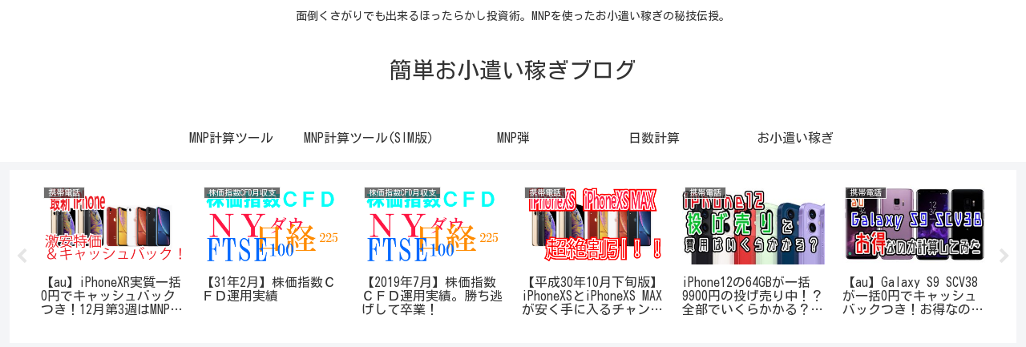

--- FILE ---
content_type: text/html; charset=utf-8
request_url: https://www.google.com/recaptcha/api2/anchor?ar=1&k=6Lfgc6UUAAAAAHzNwcyO-qBIwec5qMtDZ4xlr8vT&co=aHR0cHM6Ly90b3U0LnRva3lvOjQ0Mw..&hl=en&v=9TiwnJFHeuIw_s0wSd3fiKfN&size=invisible&anchor-ms=20000&execute-ms=30000&cb=n05yss9j4lsd
body_size: 48316
content:
<!DOCTYPE HTML><html dir="ltr" lang="en"><head><meta http-equiv="Content-Type" content="text/html; charset=UTF-8">
<meta http-equiv="X-UA-Compatible" content="IE=edge">
<title>reCAPTCHA</title>
<style type="text/css">
/* cyrillic-ext */
@font-face {
  font-family: 'Roboto';
  font-style: normal;
  font-weight: 400;
  font-stretch: 100%;
  src: url(//fonts.gstatic.com/s/roboto/v48/KFO7CnqEu92Fr1ME7kSn66aGLdTylUAMa3GUBHMdazTgWw.woff2) format('woff2');
  unicode-range: U+0460-052F, U+1C80-1C8A, U+20B4, U+2DE0-2DFF, U+A640-A69F, U+FE2E-FE2F;
}
/* cyrillic */
@font-face {
  font-family: 'Roboto';
  font-style: normal;
  font-weight: 400;
  font-stretch: 100%;
  src: url(//fonts.gstatic.com/s/roboto/v48/KFO7CnqEu92Fr1ME7kSn66aGLdTylUAMa3iUBHMdazTgWw.woff2) format('woff2');
  unicode-range: U+0301, U+0400-045F, U+0490-0491, U+04B0-04B1, U+2116;
}
/* greek-ext */
@font-face {
  font-family: 'Roboto';
  font-style: normal;
  font-weight: 400;
  font-stretch: 100%;
  src: url(//fonts.gstatic.com/s/roboto/v48/KFO7CnqEu92Fr1ME7kSn66aGLdTylUAMa3CUBHMdazTgWw.woff2) format('woff2');
  unicode-range: U+1F00-1FFF;
}
/* greek */
@font-face {
  font-family: 'Roboto';
  font-style: normal;
  font-weight: 400;
  font-stretch: 100%;
  src: url(//fonts.gstatic.com/s/roboto/v48/KFO7CnqEu92Fr1ME7kSn66aGLdTylUAMa3-UBHMdazTgWw.woff2) format('woff2');
  unicode-range: U+0370-0377, U+037A-037F, U+0384-038A, U+038C, U+038E-03A1, U+03A3-03FF;
}
/* math */
@font-face {
  font-family: 'Roboto';
  font-style: normal;
  font-weight: 400;
  font-stretch: 100%;
  src: url(//fonts.gstatic.com/s/roboto/v48/KFO7CnqEu92Fr1ME7kSn66aGLdTylUAMawCUBHMdazTgWw.woff2) format('woff2');
  unicode-range: U+0302-0303, U+0305, U+0307-0308, U+0310, U+0312, U+0315, U+031A, U+0326-0327, U+032C, U+032F-0330, U+0332-0333, U+0338, U+033A, U+0346, U+034D, U+0391-03A1, U+03A3-03A9, U+03B1-03C9, U+03D1, U+03D5-03D6, U+03F0-03F1, U+03F4-03F5, U+2016-2017, U+2034-2038, U+203C, U+2040, U+2043, U+2047, U+2050, U+2057, U+205F, U+2070-2071, U+2074-208E, U+2090-209C, U+20D0-20DC, U+20E1, U+20E5-20EF, U+2100-2112, U+2114-2115, U+2117-2121, U+2123-214F, U+2190, U+2192, U+2194-21AE, U+21B0-21E5, U+21F1-21F2, U+21F4-2211, U+2213-2214, U+2216-22FF, U+2308-230B, U+2310, U+2319, U+231C-2321, U+2336-237A, U+237C, U+2395, U+239B-23B7, U+23D0, U+23DC-23E1, U+2474-2475, U+25AF, U+25B3, U+25B7, U+25BD, U+25C1, U+25CA, U+25CC, U+25FB, U+266D-266F, U+27C0-27FF, U+2900-2AFF, U+2B0E-2B11, U+2B30-2B4C, U+2BFE, U+3030, U+FF5B, U+FF5D, U+1D400-1D7FF, U+1EE00-1EEFF;
}
/* symbols */
@font-face {
  font-family: 'Roboto';
  font-style: normal;
  font-weight: 400;
  font-stretch: 100%;
  src: url(//fonts.gstatic.com/s/roboto/v48/KFO7CnqEu92Fr1ME7kSn66aGLdTylUAMaxKUBHMdazTgWw.woff2) format('woff2');
  unicode-range: U+0001-000C, U+000E-001F, U+007F-009F, U+20DD-20E0, U+20E2-20E4, U+2150-218F, U+2190, U+2192, U+2194-2199, U+21AF, U+21E6-21F0, U+21F3, U+2218-2219, U+2299, U+22C4-22C6, U+2300-243F, U+2440-244A, U+2460-24FF, U+25A0-27BF, U+2800-28FF, U+2921-2922, U+2981, U+29BF, U+29EB, U+2B00-2BFF, U+4DC0-4DFF, U+FFF9-FFFB, U+10140-1018E, U+10190-1019C, U+101A0, U+101D0-101FD, U+102E0-102FB, U+10E60-10E7E, U+1D2C0-1D2D3, U+1D2E0-1D37F, U+1F000-1F0FF, U+1F100-1F1AD, U+1F1E6-1F1FF, U+1F30D-1F30F, U+1F315, U+1F31C, U+1F31E, U+1F320-1F32C, U+1F336, U+1F378, U+1F37D, U+1F382, U+1F393-1F39F, U+1F3A7-1F3A8, U+1F3AC-1F3AF, U+1F3C2, U+1F3C4-1F3C6, U+1F3CA-1F3CE, U+1F3D4-1F3E0, U+1F3ED, U+1F3F1-1F3F3, U+1F3F5-1F3F7, U+1F408, U+1F415, U+1F41F, U+1F426, U+1F43F, U+1F441-1F442, U+1F444, U+1F446-1F449, U+1F44C-1F44E, U+1F453, U+1F46A, U+1F47D, U+1F4A3, U+1F4B0, U+1F4B3, U+1F4B9, U+1F4BB, U+1F4BF, U+1F4C8-1F4CB, U+1F4D6, U+1F4DA, U+1F4DF, U+1F4E3-1F4E6, U+1F4EA-1F4ED, U+1F4F7, U+1F4F9-1F4FB, U+1F4FD-1F4FE, U+1F503, U+1F507-1F50B, U+1F50D, U+1F512-1F513, U+1F53E-1F54A, U+1F54F-1F5FA, U+1F610, U+1F650-1F67F, U+1F687, U+1F68D, U+1F691, U+1F694, U+1F698, U+1F6AD, U+1F6B2, U+1F6B9-1F6BA, U+1F6BC, U+1F6C6-1F6CF, U+1F6D3-1F6D7, U+1F6E0-1F6EA, U+1F6F0-1F6F3, U+1F6F7-1F6FC, U+1F700-1F7FF, U+1F800-1F80B, U+1F810-1F847, U+1F850-1F859, U+1F860-1F887, U+1F890-1F8AD, U+1F8B0-1F8BB, U+1F8C0-1F8C1, U+1F900-1F90B, U+1F93B, U+1F946, U+1F984, U+1F996, U+1F9E9, U+1FA00-1FA6F, U+1FA70-1FA7C, U+1FA80-1FA89, U+1FA8F-1FAC6, U+1FACE-1FADC, U+1FADF-1FAE9, U+1FAF0-1FAF8, U+1FB00-1FBFF;
}
/* vietnamese */
@font-face {
  font-family: 'Roboto';
  font-style: normal;
  font-weight: 400;
  font-stretch: 100%;
  src: url(//fonts.gstatic.com/s/roboto/v48/KFO7CnqEu92Fr1ME7kSn66aGLdTylUAMa3OUBHMdazTgWw.woff2) format('woff2');
  unicode-range: U+0102-0103, U+0110-0111, U+0128-0129, U+0168-0169, U+01A0-01A1, U+01AF-01B0, U+0300-0301, U+0303-0304, U+0308-0309, U+0323, U+0329, U+1EA0-1EF9, U+20AB;
}
/* latin-ext */
@font-face {
  font-family: 'Roboto';
  font-style: normal;
  font-weight: 400;
  font-stretch: 100%;
  src: url(//fonts.gstatic.com/s/roboto/v48/KFO7CnqEu92Fr1ME7kSn66aGLdTylUAMa3KUBHMdazTgWw.woff2) format('woff2');
  unicode-range: U+0100-02BA, U+02BD-02C5, U+02C7-02CC, U+02CE-02D7, U+02DD-02FF, U+0304, U+0308, U+0329, U+1D00-1DBF, U+1E00-1E9F, U+1EF2-1EFF, U+2020, U+20A0-20AB, U+20AD-20C0, U+2113, U+2C60-2C7F, U+A720-A7FF;
}
/* latin */
@font-face {
  font-family: 'Roboto';
  font-style: normal;
  font-weight: 400;
  font-stretch: 100%;
  src: url(//fonts.gstatic.com/s/roboto/v48/KFO7CnqEu92Fr1ME7kSn66aGLdTylUAMa3yUBHMdazQ.woff2) format('woff2');
  unicode-range: U+0000-00FF, U+0131, U+0152-0153, U+02BB-02BC, U+02C6, U+02DA, U+02DC, U+0304, U+0308, U+0329, U+2000-206F, U+20AC, U+2122, U+2191, U+2193, U+2212, U+2215, U+FEFF, U+FFFD;
}
/* cyrillic-ext */
@font-face {
  font-family: 'Roboto';
  font-style: normal;
  font-weight: 500;
  font-stretch: 100%;
  src: url(//fonts.gstatic.com/s/roboto/v48/KFO7CnqEu92Fr1ME7kSn66aGLdTylUAMa3GUBHMdazTgWw.woff2) format('woff2');
  unicode-range: U+0460-052F, U+1C80-1C8A, U+20B4, U+2DE0-2DFF, U+A640-A69F, U+FE2E-FE2F;
}
/* cyrillic */
@font-face {
  font-family: 'Roboto';
  font-style: normal;
  font-weight: 500;
  font-stretch: 100%;
  src: url(//fonts.gstatic.com/s/roboto/v48/KFO7CnqEu92Fr1ME7kSn66aGLdTylUAMa3iUBHMdazTgWw.woff2) format('woff2');
  unicode-range: U+0301, U+0400-045F, U+0490-0491, U+04B0-04B1, U+2116;
}
/* greek-ext */
@font-face {
  font-family: 'Roboto';
  font-style: normal;
  font-weight: 500;
  font-stretch: 100%;
  src: url(//fonts.gstatic.com/s/roboto/v48/KFO7CnqEu92Fr1ME7kSn66aGLdTylUAMa3CUBHMdazTgWw.woff2) format('woff2');
  unicode-range: U+1F00-1FFF;
}
/* greek */
@font-face {
  font-family: 'Roboto';
  font-style: normal;
  font-weight: 500;
  font-stretch: 100%;
  src: url(//fonts.gstatic.com/s/roboto/v48/KFO7CnqEu92Fr1ME7kSn66aGLdTylUAMa3-UBHMdazTgWw.woff2) format('woff2');
  unicode-range: U+0370-0377, U+037A-037F, U+0384-038A, U+038C, U+038E-03A1, U+03A3-03FF;
}
/* math */
@font-face {
  font-family: 'Roboto';
  font-style: normal;
  font-weight: 500;
  font-stretch: 100%;
  src: url(//fonts.gstatic.com/s/roboto/v48/KFO7CnqEu92Fr1ME7kSn66aGLdTylUAMawCUBHMdazTgWw.woff2) format('woff2');
  unicode-range: U+0302-0303, U+0305, U+0307-0308, U+0310, U+0312, U+0315, U+031A, U+0326-0327, U+032C, U+032F-0330, U+0332-0333, U+0338, U+033A, U+0346, U+034D, U+0391-03A1, U+03A3-03A9, U+03B1-03C9, U+03D1, U+03D5-03D6, U+03F0-03F1, U+03F4-03F5, U+2016-2017, U+2034-2038, U+203C, U+2040, U+2043, U+2047, U+2050, U+2057, U+205F, U+2070-2071, U+2074-208E, U+2090-209C, U+20D0-20DC, U+20E1, U+20E5-20EF, U+2100-2112, U+2114-2115, U+2117-2121, U+2123-214F, U+2190, U+2192, U+2194-21AE, U+21B0-21E5, U+21F1-21F2, U+21F4-2211, U+2213-2214, U+2216-22FF, U+2308-230B, U+2310, U+2319, U+231C-2321, U+2336-237A, U+237C, U+2395, U+239B-23B7, U+23D0, U+23DC-23E1, U+2474-2475, U+25AF, U+25B3, U+25B7, U+25BD, U+25C1, U+25CA, U+25CC, U+25FB, U+266D-266F, U+27C0-27FF, U+2900-2AFF, U+2B0E-2B11, U+2B30-2B4C, U+2BFE, U+3030, U+FF5B, U+FF5D, U+1D400-1D7FF, U+1EE00-1EEFF;
}
/* symbols */
@font-face {
  font-family: 'Roboto';
  font-style: normal;
  font-weight: 500;
  font-stretch: 100%;
  src: url(//fonts.gstatic.com/s/roboto/v48/KFO7CnqEu92Fr1ME7kSn66aGLdTylUAMaxKUBHMdazTgWw.woff2) format('woff2');
  unicode-range: U+0001-000C, U+000E-001F, U+007F-009F, U+20DD-20E0, U+20E2-20E4, U+2150-218F, U+2190, U+2192, U+2194-2199, U+21AF, U+21E6-21F0, U+21F3, U+2218-2219, U+2299, U+22C4-22C6, U+2300-243F, U+2440-244A, U+2460-24FF, U+25A0-27BF, U+2800-28FF, U+2921-2922, U+2981, U+29BF, U+29EB, U+2B00-2BFF, U+4DC0-4DFF, U+FFF9-FFFB, U+10140-1018E, U+10190-1019C, U+101A0, U+101D0-101FD, U+102E0-102FB, U+10E60-10E7E, U+1D2C0-1D2D3, U+1D2E0-1D37F, U+1F000-1F0FF, U+1F100-1F1AD, U+1F1E6-1F1FF, U+1F30D-1F30F, U+1F315, U+1F31C, U+1F31E, U+1F320-1F32C, U+1F336, U+1F378, U+1F37D, U+1F382, U+1F393-1F39F, U+1F3A7-1F3A8, U+1F3AC-1F3AF, U+1F3C2, U+1F3C4-1F3C6, U+1F3CA-1F3CE, U+1F3D4-1F3E0, U+1F3ED, U+1F3F1-1F3F3, U+1F3F5-1F3F7, U+1F408, U+1F415, U+1F41F, U+1F426, U+1F43F, U+1F441-1F442, U+1F444, U+1F446-1F449, U+1F44C-1F44E, U+1F453, U+1F46A, U+1F47D, U+1F4A3, U+1F4B0, U+1F4B3, U+1F4B9, U+1F4BB, U+1F4BF, U+1F4C8-1F4CB, U+1F4D6, U+1F4DA, U+1F4DF, U+1F4E3-1F4E6, U+1F4EA-1F4ED, U+1F4F7, U+1F4F9-1F4FB, U+1F4FD-1F4FE, U+1F503, U+1F507-1F50B, U+1F50D, U+1F512-1F513, U+1F53E-1F54A, U+1F54F-1F5FA, U+1F610, U+1F650-1F67F, U+1F687, U+1F68D, U+1F691, U+1F694, U+1F698, U+1F6AD, U+1F6B2, U+1F6B9-1F6BA, U+1F6BC, U+1F6C6-1F6CF, U+1F6D3-1F6D7, U+1F6E0-1F6EA, U+1F6F0-1F6F3, U+1F6F7-1F6FC, U+1F700-1F7FF, U+1F800-1F80B, U+1F810-1F847, U+1F850-1F859, U+1F860-1F887, U+1F890-1F8AD, U+1F8B0-1F8BB, U+1F8C0-1F8C1, U+1F900-1F90B, U+1F93B, U+1F946, U+1F984, U+1F996, U+1F9E9, U+1FA00-1FA6F, U+1FA70-1FA7C, U+1FA80-1FA89, U+1FA8F-1FAC6, U+1FACE-1FADC, U+1FADF-1FAE9, U+1FAF0-1FAF8, U+1FB00-1FBFF;
}
/* vietnamese */
@font-face {
  font-family: 'Roboto';
  font-style: normal;
  font-weight: 500;
  font-stretch: 100%;
  src: url(//fonts.gstatic.com/s/roboto/v48/KFO7CnqEu92Fr1ME7kSn66aGLdTylUAMa3OUBHMdazTgWw.woff2) format('woff2');
  unicode-range: U+0102-0103, U+0110-0111, U+0128-0129, U+0168-0169, U+01A0-01A1, U+01AF-01B0, U+0300-0301, U+0303-0304, U+0308-0309, U+0323, U+0329, U+1EA0-1EF9, U+20AB;
}
/* latin-ext */
@font-face {
  font-family: 'Roboto';
  font-style: normal;
  font-weight: 500;
  font-stretch: 100%;
  src: url(//fonts.gstatic.com/s/roboto/v48/KFO7CnqEu92Fr1ME7kSn66aGLdTylUAMa3KUBHMdazTgWw.woff2) format('woff2');
  unicode-range: U+0100-02BA, U+02BD-02C5, U+02C7-02CC, U+02CE-02D7, U+02DD-02FF, U+0304, U+0308, U+0329, U+1D00-1DBF, U+1E00-1E9F, U+1EF2-1EFF, U+2020, U+20A0-20AB, U+20AD-20C0, U+2113, U+2C60-2C7F, U+A720-A7FF;
}
/* latin */
@font-face {
  font-family: 'Roboto';
  font-style: normal;
  font-weight: 500;
  font-stretch: 100%;
  src: url(//fonts.gstatic.com/s/roboto/v48/KFO7CnqEu92Fr1ME7kSn66aGLdTylUAMa3yUBHMdazQ.woff2) format('woff2');
  unicode-range: U+0000-00FF, U+0131, U+0152-0153, U+02BB-02BC, U+02C6, U+02DA, U+02DC, U+0304, U+0308, U+0329, U+2000-206F, U+20AC, U+2122, U+2191, U+2193, U+2212, U+2215, U+FEFF, U+FFFD;
}
/* cyrillic-ext */
@font-face {
  font-family: 'Roboto';
  font-style: normal;
  font-weight: 900;
  font-stretch: 100%;
  src: url(//fonts.gstatic.com/s/roboto/v48/KFO7CnqEu92Fr1ME7kSn66aGLdTylUAMa3GUBHMdazTgWw.woff2) format('woff2');
  unicode-range: U+0460-052F, U+1C80-1C8A, U+20B4, U+2DE0-2DFF, U+A640-A69F, U+FE2E-FE2F;
}
/* cyrillic */
@font-face {
  font-family: 'Roboto';
  font-style: normal;
  font-weight: 900;
  font-stretch: 100%;
  src: url(//fonts.gstatic.com/s/roboto/v48/KFO7CnqEu92Fr1ME7kSn66aGLdTylUAMa3iUBHMdazTgWw.woff2) format('woff2');
  unicode-range: U+0301, U+0400-045F, U+0490-0491, U+04B0-04B1, U+2116;
}
/* greek-ext */
@font-face {
  font-family: 'Roboto';
  font-style: normal;
  font-weight: 900;
  font-stretch: 100%;
  src: url(//fonts.gstatic.com/s/roboto/v48/KFO7CnqEu92Fr1ME7kSn66aGLdTylUAMa3CUBHMdazTgWw.woff2) format('woff2');
  unicode-range: U+1F00-1FFF;
}
/* greek */
@font-face {
  font-family: 'Roboto';
  font-style: normal;
  font-weight: 900;
  font-stretch: 100%;
  src: url(//fonts.gstatic.com/s/roboto/v48/KFO7CnqEu92Fr1ME7kSn66aGLdTylUAMa3-UBHMdazTgWw.woff2) format('woff2');
  unicode-range: U+0370-0377, U+037A-037F, U+0384-038A, U+038C, U+038E-03A1, U+03A3-03FF;
}
/* math */
@font-face {
  font-family: 'Roboto';
  font-style: normal;
  font-weight: 900;
  font-stretch: 100%;
  src: url(//fonts.gstatic.com/s/roboto/v48/KFO7CnqEu92Fr1ME7kSn66aGLdTylUAMawCUBHMdazTgWw.woff2) format('woff2');
  unicode-range: U+0302-0303, U+0305, U+0307-0308, U+0310, U+0312, U+0315, U+031A, U+0326-0327, U+032C, U+032F-0330, U+0332-0333, U+0338, U+033A, U+0346, U+034D, U+0391-03A1, U+03A3-03A9, U+03B1-03C9, U+03D1, U+03D5-03D6, U+03F0-03F1, U+03F4-03F5, U+2016-2017, U+2034-2038, U+203C, U+2040, U+2043, U+2047, U+2050, U+2057, U+205F, U+2070-2071, U+2074-208E, U+2090-209C, U+20D0-20DC, U+20E1, U+20E5-20EF, U+2100-2112, U+2114-2115, U+2117-2121, U+2123-214F, U+2190, U+2192, U+2194-21AE, U+21B0-21E5, U+21F1-21F2, U+21F4-2211, U+2213-2214, U+2216-22FF, U+2308-230B, U+2310, U+2319, U+231C-2321, U+2336-237A, U+237C, U+2395, U+239B-23B7, U+23D0, U+23DC-23E1, U+2474-2475, U+25AF, U+25B3, U+25B7, U+25BD, U+25C1, U+25CA, U+25CC, U+25FB, U+266D-266F, U+27C0-27FF, U+2900-2AFF, U+2B0E-2B11, U+2B30-2B4C, U+2BFE, U+3030, U+FF5B, U+FF5D, U+1D400-1D7FF, U+1EE00-1EEFF;
}
/* symbols */
@font-face {
  font-family: 'Roboto';
  font-style: normal;
  font-weight: 900;
  font-stretch: 100%;
  src: url(//fonts.gstatic.com/s/roboto/v48/KFO7CnqEu92Fr1ME7kSn66aGLdTylUAMaxKUBHMdazTgWw.woff2) format('woff2');
  unicode-range: U+0001-000C, U+000E-001F, U+007F-009F, U+20DD-20E0, U+20E2-20E4, U+2150-218F, U+2190, U+2192, U+2194-2199, U+21AF, U+21E6-21F0, U+21F3, U+2218-2219, U+2299, U+22C4-22C6, U+2300-243F, U+2440-244A, U+2460-24FF, U+25A0-27BF, U+2800-28FF, U+2921-2922, U+2981, U+29BF, U+29EB, U+2B00-2BFF, U+4DC0-4DFF, U+FFF9-FFFB, U+10140-1018E, U+10190-1019C, U+101A0, U+101D0-101FD, U+102E0-102FB, U+10E60-10E7E, U+1D2C0-1D2D3, U+1D2E0-1D37F, U+1F000-1F0FF, U+1F100-1F1AD, U+1F1E6-1F1FF, U+1F30D-1F30F, U+1F315, U+1F31C, U+1F31E, U+1F320-1F32C, U+1F336, U+1F378, U+1F37D, U+1F382, U+1F393-1F39F, U+1F3A7-1F3A8, U+1F3AC-1F3AF, U+1F3C2, U+1F3C4-1F3C6, U+1F3CA-1F3CE, U+1F3D4-1F3E0, U+1F3ED, U+1F3F1-1F3F3, U+1F3F5-1F3F7, U+1F408, U+1F415, U+1F41F, U+1F426, U+1F43F, U+1F441-1F442, U+1F444, U+1F446-1F449, U+1F44C-1F44E, U+1F453, U+1F46A, U+1F47D, U+1F4A3, U+1F4B0, U+1F4B3, U+1F4B9, U+1F4BB, U+1F4BF, U+1F4C8-1F4CB, U+1F4D6, U+1F4DA, U+1F4DF, U+1F4E3-1F4E6, U+1F4EA-1F4ED, U+1F4F7, U+1F4F9-1F4FB, U+1F4FD-1F4FE, U+1F503, U+1F507-1F50B, U+1F50D, U+1F512-1F513, U+1F53E-1F54A, U+1F54F-1F5FA, U+1F610, U+1F650-1F67F, U+1F687, U+1F68D, U+1F691, U+1F694, U+1F698, U+1F6AD, U+1F6B2, U+1F6B9-1F6BA, U+1F6BC, U+1F6C6-1F6CF, U+1F6D3-1F6D7, U+1F6E0-1F6EA, U+1F6F0-1F6F3, U+1F6F7-1F6FC, U+1F700-1F7FF, U+1F800-1F80B, U+1F810-1F847, U+1F850-1F859, U+1F860-1F887, U+1F890-1F8AD, U+1F8B0-1F8BB, U+1F8C0-1F8C1, U+1F900-1F90B, U+1F93B, U+1F946, U+1F984, U+1F996, U+1F9E9, U+1FA00-1FA6F, U+1FA70-1FA7C, U+1FA80-1FA89, U+1FA8F-1FAC6, U+1FACE-1FADC, U+1FADF-1FAE9, U+1FAF0-1FAF8, U+1FB00-1FBFF;
}
/* vietnamese */
@font-face {
  font-family: 'Roboto';
  font-style: normal;
  font-weight: 900;
  font-stretch: 100%;
  src: url(//fonts.gstatic.com/s/roboto/v48/KFO7CnqEu92Fr1ME7kSn66aGLdTylUAMa3OUBHMdazTgWw.woff2) format('woff2');
  unicode-range: U+0102-0103, U+0110-0111, U+0128-0129, U+0168-0169, U+01A0-01A1, U+01AF-01B0, U+0300-0301, U+0303-0304, U+0308-0309, U+0323, U+0329, U+1EA0-1EF9, U+20AB;
}
/* latin-ext */
@font-face {
  font-family: 'Roboto';
  font-style: normal;
  font-weight: 900;
  font-stretch: 100%;
  src: url(//fonts.gstatic.com/s/roboto/v48/KFO7CnqEu92Fr1ME7kSn66aGLdTylUAMa3KUBHMdazTgWw.woff2) format('woff2');
  unicode-range: U+0100-02BA, U+02BD-02C5, U+02C7-02CC, U+02CE-02D7, U+02DD-02FF, U+0304, U+0308, U+0329, U+1D00-1DBF, U+1E00-1E9F, U+1EF2-1EFF, U+2020, U+20A0-20AB, U+20AD-20C0, U+2113, U+2C60-2C7F, U+A720-A7FF;
}
/* latin */
@font-face {
  font-family: 'Roboto';
  font-style: normal;
  font-weight: 900;
  font-stretch: 100%;
  src: url(//fonts.gstatic.com/s/roboto/v48/KFO7CnqEu92Fr1ME7kSn66aGLdTylUAMa3yUBHMdazQ.woff2) format('woff2');
  unicode-range: U+0000-00FF, U+0131, U+0152-0153, U+02BB-02BC, U+02C6, U+02DA, U+02DC, U+0304, U+0308, U+0329, U+2000-206F, U+20AC, U+2122, U+2191, U+2193, U+2212, U+2215, U+FEFF, U+FFFD;
}

</style>
<link rel="stylesheet" type="text/css" href="https://www.gstatic.com/recaptcha/releases/9TiwnJFHeuIw_s0wSd3fiKfN/styles__ltr.css">
<script nonce="b6JwIVDGZdn6rOENGMrxdw" type="text/javascript">window['__recaptcha_api'] = 'https://www.google.com/recaptcha/api2/';</script>
<script type="text/javascript" src="https://www.gstatic.com/recaptcha/releases/9TiwnJFHeuIw_s0wSd3fiKfN/recaptcha__en.js" nonce="b6JwIVDGZdn6rOENGMrxdw">
      
    </script></head>
<body><div id="rc-anchor-alert" class="rc-anchor-alert"></div>
<input type="hidden" id="recaptcha-token" value="[base64]">
<script type="text/javascript" nonce="b6JwIVDGZdn6rOENGMrxdw">
      recaptcha.anchor.Main.init("[\x22ainput\x22,[\x22bgdata\x22,\x22\x22,\[base64]/[base64]/UltIKytdPWE6KGE8MjA0OD9SW0grK109YT4+NnwxOTI6KChhJjY0NTEyKT09NTUyOTYmJnErMTxoLmxlbmd0aCYmKGguY2hhckNvZGVBdChxKzEpJjY0NTEyKT09NTYzMjA/[base64]/MjU1OlI/[base64]/[base64]/[base64]/[base64]/[base64]/[base64]/[base64]/[base64]/[base64]/[base64]\x22,\[base64]\\u003d\\u003d\x22,\x22wrXCt8KLfsOzccOUw5zCpsKlHsOFAcK+w7Yewo8Ewp7CiMKRw7Qhwp5Uw57DhcKTHsK7WcKRfSbDlMKdw5M/FFXClcOkAH3DhALDtWLCq1gRfxbCuRTDjVBpOkZXY8OcZMOIw7ZoN1TCpRtMBsK8bjZSwo8Hw6bDk8KMMsKwwovCvMKfw7N2w5xaNcKnKX/DvcOOX8Onw5TDuj3ClcO1wp88GsO/MTTCksOhGkxgHcOOw6TCmQzDvsOwBE4YwrPDumbChsOWwrzDq8O6RRbDh8KIwr7CvHvCt3Ycw6rDusK5wroyw7UUwqzCrsKEwrjDrVfDvMKTwpnDn1ZRwqhpw5sBw5nDusK8UMKBw58iMsOMX8K4aA/CjMKiwroTw7fCtz3CmDoFYgzCnj8xwoLDgDMrdyfCpC7Cp8ODZsK7wo8aRybDh8KnOGg5w6DCksO0w4TCtMKcVMOwwpFgJlvCucOrVGMyw7/ChF7ChcK1w7LDvWzDq0XCg8KhRU1yO8Kyw6weBnXDicK6wr4uGmDCvsKNeMKQDiIIDsK/[base64]/CgsO2NMOew6Rjw5ENw60CbExNZhvDsBBGYsKkwo1CdjzDscOHYk9/w7NhQcOFOMO0Zxcew7MxD8Ocw5bClsKmTQ/Cg8O9Gmwzw74AQy18ZsK+wqLCskpjPMOZw7bCrMKVwoHDghXChcOCw5/[base64]/DvMOBwqtzDMODEcO0L8Old8KjwoU0w44tAcOuw5Qbwo/DukYMLsOMZsO4F8KhHAPCoMK4NwHCu8KiwqrCsVTCn0kwU8OmwoTChSwRchx/wp/Cn8OMwo4Cw4sCwr3Cpj4ow5/DgMOmwrYCJHfDlsKgLndtHU/DtcKBw4UYw71pGcK7VXjCjHwCU8Krw7PDu1d1MWkUw6bCsTlmwoUKwrzCgWbDkFt7N8KPbkbCjMKYwp0vbhzDgifCoRBgwqHDs8KnZ8OXw45Dw7TCmsKmJ04wF8Ouw5LCqsKpSsO/dzbDrnElYcKnw7vCjjJjw4oywrc6WVPDg8OlX0rDiXZHWsOsw6oBbmDCm3zCn8KSw7HDsznDq8KEw5VOwo/DqC1lKlotNWx+w5MFw6HCrx/[base64]/DgxDDhXBNw6bDo0PCnDHCrMKNw4ktOMO3KMK1w5rDosKiaDguw73DqcOtOyMgQMOvXTvDlhAhw53Dg2h/T8ONwpBiAy7DmGk0w6vDssOgwr86wppSwobDhsO4wo5kLk/CrRJ7wqBAw7bCksO5TsOsw57DlsK+IwNxw4gmAMKdNlDDolxBR2XDpMKOfHvDncKHwq3DpgFWwqPCv8OtwrgHw6PCu8OUw5jClcKmNMKtIHxGRMOJwoELR1HCscOjwojCkUjDqMOOw6vCk8KHUEgIZBHCowzCmcKcFR/DiD/DuQvDt8ONwqtqwodxw4LCncK+wofCpsKNTHnDusKsw6VYRiQLwoJiGMOnLsOPCMKewo1Mwp/CgsOFw7B9DMK7wqvDkQkkwonDo8ODX8K5wowYZcOwWMKSAcKpVsOfw5/DhmbDqcKlBMOHWQHDqDDDlkkbwrF4w4DDklPCpXHClMKeUsOrXAbDq8OhL8KiU8OLLA3CnsOzwqHDjVlJM8O4EMK/w5vCgD3Dk8KjwrbCjcKaY8KXw4rCoMOqw7zDvAk7AcKqdcO+LQYKZ8O9QyTDizfDisKAXMKcRcK9wpPCkcKhOSHCtcK/wrfCtxJEw7DCqF0yS8O8Qi5YwpvDrwXDpMK3w7TCpMOqwrY5KMOCwqXCksKpE8K7wpw5wobDnsKTwo/[base64]/BsORw77CoMOLc3/DkMKeQMOxwrEgcMKkw5gHw6jDlTQjS8KLaSd4ZcOKwo17w6PCiA/CgXIGDULDvcKWwrEuwpnCjHLCm8KKwpF2w5h6CQDCjH9LwqfCoMKjEMKEw59Dw6N5QcOUaF07w4zCsCDDs8O1w5UDbG4TelvChnDCnDwxwpjDpSXCp8OhbX7CjcK/f2rCq8KAJ2dlw4jDkMOuwoDCv8ORMVUoasKJw6pBHG9QwoEkKsKTfcKWw7JUUcKJFjMMdsOca8K1w7XCsMO5w4MGVcK8DT/[base64]/DknfClg/CokzDjDcywq8Bw5chUsORwocgewlewr7CjALDisORa8KcNVrDgsKZw5fClmlewqcEXcORw5c0w7p1dsKwC8OGw4x+ZE8DJcO3w7VuY8K/w6LCgMOyD8K/G8Opw5nCmE82eyICw4M1fFXDgSrDnjFawrTDlRNMdMO/w4TDi8ORwrpTw5nDg2FyEsKTf8K6wqJWw5zDocOCwobCm8KXw67Ck8KfPG3DkCRcYcOdNXZ/K8O2AsK2wrrDosOAaQXCnCHDmiXCiEJZwpMQw7o1GMOgwojDg2AhPn14w6UlOWVvwojCiAVPw4g6wp9Zwp90H8OuYHR1wr/CtkbCn8O6wpnCtsKfwqtsIibChl8lw4nClcKowokXwqgrwqTDl3vDj2fCucOaYsO8wpM5WEVUYcO9OMKiQCM0ZWFYJMOKCMObesOrw7dgDz1Iwo/Cj8OfccKMQsK+wpTCq8Ogw5/Cnn/[base64]/NsOUw5lmJAklw4/Cu1rDuD/DssO/[base64]/WcK/wosRwoTCrMKqGlHCrcOeS3txwo9ZbBrDk3rDtAnDmF/Cn09Bw68nw412wpZlw7Aew6LDrcOXXsK/UcKowpTChsOlw5d+R8ONNizCsMKYw4jCkcKswoAcF0PCrHrCjMONGiMhw4HDpsKuMw/[base64]/[base64]/CpcKlw4XDuj53wr7CicOlwphew5ZDw43CpUMGA3fCj8OtYMOcw7VQw6HDk1DCnA4mwqVDwp/CqWDDmnF0UsO/FWrDo8KoLTPDnBc6LMKlwpLDkMK7QcO0KWV4w5NQIsK/w6XCtsKtw7/CocOxUwQOwpXCgiguAMKdw5LCqxw/DiTDp8KfwpgcwpzDrnJRLMOtwpfCjD3DlG1Pwr/DnMOgw67DpcOqw6JQWMOzfBo2XsOcbXgZMFlbw67DqylBwotLwotlw6XDqStLwpPCjyAWwqUswopVAn/DlsK/w6szw5l6AkIcw7JgwqjCmcOiNFlqGETCkkXDksKBwpDDsQs0w70Lw5/DqRfDnsKpw5PCmVxtw5dkw4kOcsK/wqDDtRvDt3UzZnpAwprCoznCghLCtxVrwo3CqS3Dt2MRw6tlw4vDux3DusKGcsKPwpnDscOgw6o6OBRbw5dJG8KdwrrDuW/Ck8Obw60Vw6bCs8KkwonDuntYwqXClSllYMO/DypEwqzDl8Obw6PDvzd9X8K/PMOPw7oGDMOmM3QZwokJT8O6w7Fyw7Ifw4nCqGB7w5XDosK6w4zCucOBNU0AU8OqCT3Dt2PDlilOwqfCscKPwqLDvRjDoMKhKSXDpsK4wqTCqMOWVRHCrHHCvV1LwqXDusOifMKvXMKtw7lzwqzDuMOswqc1w5/[base64]/wp7CpW7DtcOKElRDwq7DuxYcc8KlZMOPwp7Cs8Oyw7rDtlnDosKeRD0Bw4fDvgjCkmDDtyrDusKgwoN3wqvCmsOqwpNMaixFIcOzUlIKwoLCszxGShpzaMK2QsOswr/Dvi4vwrXDqAl4w4bCicOKw4F5wpXCs2bCp0PCssK1YcKEMsOdw5p/wrxpwonCrsO+aXBUbXnCqcOew4FQw73DtRsVw5F4NsK+wpTDncKJEsKZwpDDjsKtw6Myw45oHFtmwoM1AA7ChXDDkMOnUnHCj07CqTdZPMO/wozDnXodwqHCuMK4B3tyw6PDpMOiWcKbHQrDlRjCogMMwopLODPCmsK1w6cTYA/DtB3DusOeNkzDt8KNLRl+LMKUMQNVwrjDmcObcWoJw5lSTSUQw4IrBQ/DrMKewrwIC8OOw5bCk8ODLwjClsOAw4DDrRXCrsOAw5w+w7E1LWzCosKUIcOAVQ3CrsKRT1TClMOgwqlaeRkQw4AjE0VdZcO9w6VdwqPCqMOmw5FrSQXCrUgswqlmw7Qmw4EBw6A9w6/CjMOSw4IRR8OXSCvCncOqwohWwqvDuCrDnMOsw7ELF0h2wpDDgsOuw4Z7BhZjw6/Di1PCiMOsMMKmwrTCtw1RwoU9w44Fw7vCmsKEw5dkV1HDkWnDhjvCvsKdfMKQwqMow7rDg8O7HR3Dq0HCnHHCj3LCvcO4QMODQsKkMX/[base64]/[base64]/C8K7aMKvNn3CihjCl2bDoHttZsKxwpDDhz1gL2JSdw1gRG17w4pmXBfDnE7DvsK0w7LCgmknbEPCvDwiIynCscOOw4AcZ8KNfVESwrBpcWVTw4fDicODwrjDuDMswrgpfhMBw5law6fDmGEMwrt/ZsK6w5jCu8KRw5Mlw6sUN8OdwqjCpMKDP8OPwqjDhVPDvFLCqcOawpnDpj0SOVNxwp3Dm3jDtMOOKXzCtS5sw6jDuTfCoiomw4VXwoXDr8OPwpZxw5LCmA7DpMOIwrg/GSs7wpwGE8K8w7fCrE7DhnPCtxDDrsOTw6BdwqfDpcK6wr3CnT9qIMOhw57DgsKnwrhDMn7DgsOEwpM5VcKqw4zCvMODw4rCsMKjwq/DpjrDvcKnwrQ7w7R/w5Q2N8O3asOVwr1mAcOEw4PCjcOGwrQNazBocSbDqBbDpk/CnWHCqHkyRcKxaMOxHcKQUgJMw64dACLCtwfCtsO/FMKrw5rCgGVswrlrBMOzF8KHw5x/AsKCfcKTMTJLw7BmYipkb8OWwp/DrwrCsHV1w7DDncK+RcKfw4LDoAnCl8K1XsOSCT5gMMOVUAhww7gxwp4Hw61ww7YRwoJLeMOcwoMmw6rDucOwwr4ewoHDkkAgacKdX8OBf8KSw67CsXUoVMKAHcOcR3zCsAXDtlfCskJGU3zCjzkew5PDnH3Cq3UeX8KJw4HDv8Ocw7XChx9hCsOlHC4Tw5hFw6/DsCjCusKzwoQUw5/DlMK1TsOyD8KGE8KnYMOWwqAydMOCEjceecKfw6rCpMO2wpbCosKcw77DnsOQBHdhKlXCl8OfLHNVXkQjUWwDwovCt8KtL1fCl8OBLTTCnEF8w45Cw4vCjsOmw6JUMcK8wp8tckLCnMOcw4lfAUXDj2VWw4LCkMOzw6/CiDTDiFjDoMKZwoocw4ckex4pw4HCljLChcOrwohPw4fCucORWsOCwqROwq5twoLDt1fDtcKWLnbDrsO9w4rCk8OiQsKuw7tGwpMbK2gHKhlbRmDDrVhQwogGw4bCkMKhw6fDj8OuKMOywpY2csKsfsKWw5/[base64]/DunLCnsOgdsKpCcO2a8KCw6TCj8O8PMOFwop9w5trCsO3w6hlwpwQfXBIwqdiw7HDkMKLw6tTwo7ChcO3wolnw6jDuUPDhMOuwoLDjllNPcKNw7jDiFh/[base64]/K8OtCcO/w4nCscOzwrRSHgRaXFLDrhjDpCnDicOow5s6QsKJw5vDk2cUYCbDokTCm8K6w7/Cohohw4fCoMOfBsOyJkoMw4nDkT5dwrhIE8OLw4DClC7CvMOPwpwaFcOTw4/Chw/DvizDnMK+Litlwq4+O3Ebd8KewqsPJCHCnsOEwps7w4rDkcO2NAgaw6hgwoPDocKkfhNDfcKJPhNBwqYRwqnDsFI5FsOQw5gOZ0F7AXtsbUA0w4EsfMKbH8OVX2vCvsOvbCPDlUTDvsOWT8OpdCBPdcK/[base64]/DqcOkXDF+RkfDsMO9aQ3CgTrDgQF7XVJPwprDom/DrTxVw6nDugczwo8gwqEvQMOMw69/AFTDpMOew7pQKl0AbcO2wrDDsksRbzDDtjfDtcOiwq1ZwqTDo2/DisOVBcOCwqjCm8OUw6Rbw5oAwqPDjMOcw75+wrVyw7XCnMOMIcOEYMKuT2UlKcOlw4fCjsOrMcK8w7HCsFvDp8K5EgfDvMOYJjhiwpUmZMKzYsOyIMOYEsKjwqLDkQ54wqlBw4RMwqobw6fCq8KNw5HDsG/DlWfDqj5QXsOZYsOAw5RVw5/Dh1XDscOmSsOGw7sCdj89w4ovw64UXcKuw50bMhkuw4XCjg03ccOODHrDmRt3woMXeDbChcOzWcOUw6fCt3cXwpPCgcKIeSrDrUFRw5k+AcKBR8O0bhZ3JMKKw5nDm8O0EBp5Q0k+wq/CkB3CsF7Dn8OLcHENRcKJBcOmwpgYJMO2w7LDpSzDvC7CmynChENEwr5lbV5qw6XCqsKvNjHDr8OxwrXCoG13wrIlw4nDgwfCgsKPFMK8wo3DncKdw73CinvDkcOiwrRuH1vDisKNwp7DmhhLw4oNCRbDgQFCS8OAw6rDoHpZw64wDAzDm8KJdz9mYSNbwo/CosOtBhzDsy0gwrgCw5zDjsOaU8Krc8OHw6Vzw7hsPMK5wrrDrsKjRwrCrljDih00wobCqyVYOcKZSHhiPkhGwprCu8KoBWlRXhnCl8KqwoAMw6nCgcOmZsOZbcKCw7HCphxsDl/DqQYUwp0/w4bDicOjWStcwpPCnExKw5fCr8OkCcOWc8KBQiFzw7PDrj/Ck1zCt15xQMOow49YZXFPwpxTP3bCoBENWcKMwq7DrjNCw6XCpRPClMOvwo3DgAnDncKoA8KLw6zCpgDDgsOJw47CjULCoHxNwrQ7wpUyB1vCscOdw6vDucKpfsOYBzHCvsO9Sx8Yw7UuQBXDkSHCuXUfDcO5YVvCsX7CscKmw47DhcKBbDU2wrLDicO/wppTw5tuw7zDsk/DpcKkw6BGwpZTwrBSw4UtNsKtSkzCo8ONwoTDgMOqAsKZw7DDnWchSMOGVivDg15nRMKfOcObw6FdTXNNwqwXwq/CucOfaifDmsKnMMObIsOIw4XCgyJqQsK0wrB1C3DCrRvCnw3Dr8KVwql/KEXCssKHwpzDsSxPU8O7w7PDkMOGY0fDrMKSwrgRMTInw6UOwrLDnsO+HcKVwo7Cm8KkwoA6w4xlwpM2w6bDv8K1Y8OYZHnCv8KMRFo7bXHCpC1UYz/CosK6dsOzw6Yvw4xqw45Zw5zCrcKPwoJsw63CqsKGwol/[base64]/[base64]/GsO3asK6w59uwqogw6/DlcK2TcKYwoV/dw4GVsOcw75XIlEjLg9jw4/DvsOSC8KXNMOEEG7CiiHCvMOlBMKKM3Bww7TDsMKteMO9wp8RYsK2C1XCm8Omw7XCsGHChBZaw5jCicOUw5R6b09IKMKzLRrDlgTDh2s5w4nCkMOiw5bDkVvDshBsDiNlfsKcwqshFsOjw4l/wpgOLMKdwpHClcO6wpArwpLChgxVVR3Cr8OKwp9GDMK+wqfCh8KBw6nDhQ01wr07dxUKH38mwpopwqc2w6UBGMKoEMO7wrzCvUVGPMOHw67DvcOCFW5/w7jCv17DjErCrR/CucKzJQlAZMOtRMO3w7Vgw7LCm2/ClcOmw67DjMO0w5ISX21ndsOuHD/DjsO+L3x/w6IEwq7DsMORw5/CksOxwqTClD9Tw5TCusKawrJSwqDDpAN6wpvDlcKsw4J4woUXS8K1G8OGw6HDpGtWZHdWwr7DnMKlwpnCkE/DkA3DvAzClCTChzDDqwkHw7wnXCLCjcKow4bCisOkwrlzH3fCvcKfw4vDp2lePcKQw6HCuD8awpNsBXQGwpolYkLCmGJ3w5YiNHRfwq7ClXIfwp1pNMOsXjTDoyzCn8O2w7PDsMKhasK/wrdmwrrCmcKZwqwlI8KtwprDm8OLIcKgJkDClMObXDHDgQw8KMKVw4XCiMOKE8KBdsOAw47CgkfDqUrDqB3Crx/Ck8OBATcAw5Izw6jDgMK8A1PDtX/CjQkFw4vCk8OBGcK3wpwyw71QwpDCucOVUsOiIhrCksKQw5jChFzCrGjDu8Oxw6BIIcOqc38nF8K6CcKIIcKlE3d9GsK6wrJ3IjzChsOaW8OowohYw6xJUChYw5Fcw4nDncKyc8OWwq4Kw53DlcKfwqPDqxoMdMKmwo/DlXHCnMKawoVKwq0uw4nCtcOmwq/[base64]/CtcO+KCHDsCQOw5MhDXsJPsKBw7Y5M8Kaw5rCllXCp0vCo8Klw5LDsBdZw7XDpV9yL8O+w6/CtBHCi353w47DjQIIw77CocOfUMOUWsO2w6PCt1kkfwTCuSUDwqprIgXCsSNNwo/CkMKEP3w7wooYw6hawq0Ew4RpBcO4YcOmw7dSwpgKcEjDn0wgJsOAw7DCsCtJwpMywrzDisO9DcK9TMOFBFktwpU6wovCoMOzcMKGe2FeDsO1MWXDjHbDsVrDiMKgWMOUw58cMcOXw5/CqXsewq/CjcOfaMKuwpbCigXDjG1xwosPw6cSw6xIwowYw5lQRsKnSMKcw57DvsOmOsKONj7DmVQDX8OvworDusOUw5ZXZsKQMsO5wrHDiMOjc1RXwrzCmV/Du8KCO8OOwqfDug/[base64]/w4Upw6LCrjLDksO2w4kfY0Rnwp9gw4JZwrLDujzCksKnw5YmwrJ3w6fDsk5fNkTDoiHCozUrZDgWYcO1wqhtXcKJwp3Cg8KFS8Ojw77CrcKpHzVRQTLDh8OFwrIxWRjCpmYtIiANNcOQCjnChsKsw6s7XThCSFbDi8KLNcKsMMKnwp/DlcOYIETDiG7DhAAOw6zDisOEfmTCvzEjZGDCggAEw4EfO8OJLzjDtyHDnMKRaWc0GHfClRwFw60ceUUXwpdVw6wJbkbDg8OGwpLCjzIIcsKNEcKXY8ODdXAyOcKsbcKOwp8Ew6LClz5ANi/CkRg4csOTEX1TfBYqIDYnWi3CpxbDpWvDmls6wrkVw4wvRsKrLmgYAsKKw5zCq8O7w5DCtXdWw7UEQcKzJMOzQE7Cp3Ncw7dLKmLDrR/CoMO6w7rCgF92SA/DhjZNXsOcwrFfbARlV1MXY0tyGlTCl3XCjsKfKDLDgQzDmwPCsgHDuRnDkDvCpC/DgsOMEcKHM1HDsMOiYWsVWjBBYjHCtWw/YSF+RcKiw5XDj8OhZsO+YsOtFsKnSTEFWVRiw5bCs8O3OQZGw5HDvEfCgsOhw5zCsm7Ch1s9w7RPwq4pC8KqwoDDlVglworDuELCusKGbMOAw7I7CsKReDNtJsKLw4hCwqvDrT/DmcKew53DrsKUwqoswprChnDDnsOnB8Kvw6TDkMO0wqDCqzDCuU1PLm3DqDd1w7FNw73DuDjDssKVwonCvxUBaMKxw5TDkcKCOMOVwp8aw4vDlcOFw5/DisO6wpXCrcKdDhl4ZTgewqxnNMK9c8ONdSUBbmRvwobDvsODwrhhwpPDtBolwqAywpLCkyzCkAlKwp/DpQvCqMOmcDFZWzjCocKwVMObwqwiJ8O7w77DomrCrcKHXMOIJG/CkSwuwrLDpxHDjAA9SsKmwqzDtBrCncOzIcOYZ3wCWcOvw5UoCALCtz/[base64]/DvlcnG8Orw64wZMKTKEzCuHrDtklPwqkRKQ/DsMOywrprw6HClh7DumcsLANSacOmVxpZw4p5PsKFw6smw40KTwkrwp8Fw6bCmsKbNcKEw6HDpQnDsl9/[base64]/SsKtMsOyXMK2wrc4bsORRgpew4DDpi4zw4VPw7rDlhjDisOYXMOVARjDq8KDw7rDjAlfwpQUNxoFw60WRMKdZsOBw4RIIgFnwrNJNwbCk2xjcsKEXhMyLsKsw43CtFt9bMKlZMKiT8OkdDLDqVHDgcO/woPCgcKswqTDs8O5UsKSwqAGVsKKw7E/w6TCqAQTwoZKw5LDkDDDjjQ2XcOoFcOXFQVzwo4iRMKZEMOrXQdpWHzDs17DkGTCvEzDtcO+bcKLwpjDvCUhwoUnGsOVKjfCgsKTw4NeIQgyw7xdwptbVMO/[base64]/DgyA7w7daw5HDh8KwJsOKURU4w6/CtCNAw6TDvsOcwrzCjXwTTybCosKNw5ZKIHd4P8KgMis8w5t9wqh7WU/DisO7GcOzwoB9wrZDwrEowop5w5YtwrTCtVvCjk0YMsO2AiEWb8O2K8ODL1LChHQvc2ZLN1k9DcKDw45aw68Mw4XDlMOGL8K9esOXw7fCgcObXBbDkcKnw4/CkgMCwqo5w7jDscKUbsKpKMOwYA5Cwo1dTcKjMnQBwr7DnQ3DqFRFw6huFBTCisKGN0E+AxHDs8Ovwpt1G8K0wozCo8Ovw4nCkDgvfz7CmsKqwq/Cgm0lwonCvcOiwpIGwo3DisKTwoDCq8KKFjgawqzCuHzCpXUgwoTDmsKAwpAxccKRwpZxC8K4woE6NsKbwo7Co8KGTMOaOsOzw4/Ck3vDjsOZw5YKfMOPGMKaUMOgw4/CgcO9F8OMbSjDhhwAw7xTw5rDi8O/N8OERcO6JcOuFSw2SyDDqj3Cp8OCWhUfw5lyw4HDj0EgPVPClEZuXsO5csOgw73CusOnwqvChjLClkzDtFlVw4fCiDPDs8Kuwp/DhFjDvsK/[base64]/DhRbCvcKdw5XCqlBPAG1lwpXDoETDucOXw7BZwqFhw7fDvcOXwr9+bFvCucOowqcNwqFDwrTCm8KZw4LDo09Haj5vw6lcFnJhSS7DpMKowrJMRVFkVmUEwofCuGDDqGjDmB/Cqg/[base64]/[base64]/RsK3w7sYw7I+KBPCr2YXw7U1K23DusOvwrR4aMKBwqUyT2ARwrZ7w5sYT8OJJzTCnmx2UMKWGQI5dMK9w7I8w5/Dn8OAdwDDgEbDvTHCosODOQ/DmcO7w63DpSLCi8OLwr7CrBNew4TDm8OIHR4/wqUYw6tcXhHDgwEJM8Okw6V7w4rDvEhywqN1UcO3YsKTwqbCp8KvwrbClXUCwpQMwq3CnsOTw4HDq0rDpsK7EMKRwprCrgpuL014MlbCi8KDwqtAw6x+wo8RHMKNJMKowqLDgCHDigVLw5wLG2zDncK0woN6WnxpPcK7wp00Q8O5SRJrw4Qxw555Oy/DmcOUw4XCn8K5BBIewqPDrcKMwovCvFHDjlfCvGnCv8OnwpN/w6piwrLCoxLCjW8mwot1NQvCjcK+YBjCusKWbzjDqsOBeMKmeyrDocKGw4/Ci3YDDcOxwpXCqlpnwoRowrbCilILw6IvFRB+Q8K6wpV3w4Fnwqs9BgRaw4MXw4ceZDZvccOuw5bDslhsw79Rb0saQ1/DgsKXwrBPR8KHdMKpCcOBeMKlwpHCjWkIwozDg8OIP8KZwr4QAcO9SDJqInVZwpxawrR+AMOFNgXDswoEd8Ouw67DjsOQwr8fBVnDkcOtCRERJcO/[base64]/Cq2TDoxskfHfCv8OKw51zw6lzwohnwoZyZjfCsFjDrcKDQMOTY8Oucj4YworCuUYIw5/CiHPCk8OaacOARATDisO1wq/DlsKSw7gkw6PCqMOCwpXCmHw8wrZbEVrDl8KUw4bCk8KOby8kPjsAwpUIZ8KDwqFpDcO3wrLDgcOSwrnDnMKtw6VFw57Dt8O5wqBBwphaw4rCoyERW8KLck9MwoTDrcOQw7R/[base64]/BsONw4fCiU5REm3CsTfCnRUGCcKXwqdLc1EXa0HCrsK3w69OKcKiYcKmehtSw7tNwrDCnhDClsKUw4fDqcKSw5rDnWsQwrXCsks7wo3Ds8O1dMKKw5DCnsKDf0rDtcK6T8KsM8KIw5xnP8O/[base64]/DgMO+wq/DpsKrw6LCh0h5W8OhwpbCtC4Sw67DsMKSPsO8w5zCi8KQaXBHw7bCnD0Jw7vChcKwYipIUMOiax/DusOcwqTDpABdK8KxDHjDicOncgJ5T8O7Y1pww63Cojkcw5tudErDlcKowpvDi8ODw7zDicO8fMOMwpPCj8KTS8Oaw4bDrsKFwrDDllkLMcOVwo7Do8Orw7cJOQEqVMO5w4LDkjxRw6Rsw7DDrmt6wqLDhz/Cm8Klw7zDs8Okwp3ClMKmY8OmC8KSc8O/w5JSwpFuw4x0w57Cl8Ofw4F0eMKpY2LCvifDjCLDusKBwp/[base64]/bMKcw6fDkxJxCcKyAjvDgMK4Kn/[base64]/w5cowr/DhcKdwpLCvynCkMOswrkVw7fDq1/DnHFQNRt9KwXCgsKfwqQyGMK7wqwTwqlYwoI7LMK/w5XCpMK0dzJKfsO9w49Gwo/CviYdbcOJZm3DgsOgPsK2IsKFwotswpN/csOjFcKBP8OzwpvDoMKpw4HCrcOQBxLDkcOdwoMWwpnDrVtEw6BBw6vDohwZwrvCjExCwq/Dv8K7NgwbOMKuw5FuNXDDslnDhcOYwpI9wpTDpGDDrcKRw4YKdBxYwrtBwrvCnMOodMKOwrLDhsKEwqskw6jCisO7wp00IcO+w6YTw6/DlDMrP1orw5HDkiUvw4rClsOkC8Orw4kZEsOuYsK5wqIcwrzDucOkwrfDiwTDgw/DhgLDpyLClMOtVk7DtcOkw5tSZFXDoy7CgGfDi23DgxtYwpXCtsKmL3MWwpUow4rDgcOQw4s2A8K+DMKMw4Qfwod/[base64]/Cs8O+w4xRw4Ayw41sdcK/V8K/QcO/[base64]/DgGlqasK/bDk2w5fCtS3Cv8Owe8OOSMK/w5LCncOwF8KCwo3DucOEwpVmeUsJwqPClMKQw6tJQ8O9d8K/[base64]/DhWrDq8KewqkhwqfCj2XDjR1ew4jCvBzDhsOXW017K3PCq2TChMKnwrrDsMKoaV7DtkTCm8OnFsOFw73CpUNpw4s/ZcKRRQcvecOgw4d9wrfClGIBccOPGUkLw7/Dq8O/wqfDj8Kkw4TCk8Kmw4p1N8Kgw51iw6PCjcKIA0cIw5TDgMOZwofCocKmY8Kjw7oQJHJLw54zwooIJHZYw5p5I8KRwrtRVzfDiVxnT0bDnMKew5jDscKxw6BNHRzCngfCnRXDosOxF3/CtjDCscKLw69kwpTCiMOXYcK0wqkYFSUnwpLDs8OdJwMjBcOEIMOeGU/CscO4wpVqHMOQMxw1w4TCgsOcT8O5w5zCuU/Cgxs0WAAFfHbDusKcwpbClWdEc8K+RcOxw6zDsMOzNMOuw7oNFsOVwpEZw5tXwrvCjMKeEsO7wrXDh8K/[base64]/[base64]/wrjDhMOhAH/DrWrDsWnCnzNlwr/CvyUGW8KOwp9KWsKhOw8CBBhiFcO+wq7DqsKiw7jCk8KMXMOYUUlhLsK+Sl4/wrbDqMO/w63CkMORw7Imw6p7EcKCwrvCjyfDmTsrw75OwphywqXCvmALDEhIwr1aw63CoMK/ZU49ZcO4w40yFW5FwrZSw6AJF3sTwqjCh2nDkGYTecKITDHCmsKlKHZeP1rDpcO6wprCkgYgFMOgw5zCiy9KLXXDgRDDrVt4wolPDsKOw5fDgcK7LDgUw6bDtyLDnjN/w4wnw6bCkjsbeF1Bw6HCsMOnd8KELhbDkGTDlMKIwozDsGNLVsKNMlnDpD/CncOPwo1xQBPCk8KXbicEDSTDo8OGwo5LwpTDisObw4bCmMOdwoDCqgDCtUY5AVZHw57CjsO5Tx3DjMOywpdBwr7DgcKBwqDCssOow5DCk8OfwqjDocKtBsOUccKbwpLCmmdWw5vCtAkYVcO9CSs4PsOmw690wpBWw6/DjMOUP25rwqwmeMOOw68Aw77DvkHCu1DCk38ww5bCjnJNw6dTaFDCq1HCpsOYN8KeHCsRRcOMOMO1KRDCtD/ChsOUfjbDnMKYwoPCuwxUVsO4S8Kww6g9W8KPw5LCrR0rw4vCn8OBIh/DsTnCkcK2w6HDkyvDmU0Nd8KaDyHDkE3CtsO/w7M/ScKDRgo+RsKFw6zCryLDpMKsFcO4w6jDv8KnwqUiUBvDt17DtSQVwr1dwpbDrcO9w4HCv8K0wovDlgZcH8K/[base64]/Ch8OEwqnCpBgMW8OcMcOFAlwzSDjCjV4kw6LDmMOAwp/CmcOYw67DqMKrw78Xw4DDqzICw786UzZ2QsKAw4zDmyHCtgHCoTNpw6HCjcOWP3vCoCU6blTCskfDo08Fwoxhw4DDgcKTw4jDslbDuMKbw7LCtMOSwodNNsKjCMO7EiZ7N3JYesK7w4xmwq9/[base64]/U2lqScK9wrY2T3fCjxDDjDXCkcKxTsKnwqcMd8KwEMKhc8KUKkljLsO+IHpaExjCvgvDujJrDsO8w7rCp8KtwrUIKi/Dq0Bqw7PDki3CnwMOwqDCnMOZGSrDuBDCtcO8dDDDsjXCsMKyAMKVR8Otw5XDiMKEw4gVw5HDt8KOagbCvWPDn03DiWVfw7fDolYVRHoCB8OsfcOqw53DuMKgQcObwrtGd8ORwoXCgsOVw5DDgMK4w4TCpQXDnE/DqHhYIRbDvSnChijCjMOeLMKiX3Y8DV/DisOQd13Dm8Ogw7PDtMORBxoXwpTDiCjDj8Khw6gjw7QYC8K3GMKmc8KoFSrDnE/[base64]/DgFETw4ljT8KPUX3Cnks3U0cgWsKnwo3CnhVLw4HDmcOlw5HDqWJaOEMNw6zDql3DjFgkJzJAX8K6w5gabcOyw4XDoRwEFMOFwqzCocKANsOJIcOjwoVKT8OGXBcoasOyw6fCmcKnwoRJw7lMYF7CoALDisKuw7PDhcOUcC9dQ3UaEEjDgxbCvTDDl1d/worCkH7CgSvCnsK7w6scwp8zEEtFesO6w6LDiAkgw5HCuSJuwp7Cumstw4gVw5Nfw6cDwrDCisO6PcO+wpt/[base64]/CmwVTEcO4wr3CuErDsj9Owpx1wqUYP07CtX7DhmLDvRXDt3TDjnvChMOowo0Pw4pYw5bCkEFewqRhwpfCn1PCgMKlw73DtsOzesOZwoN/BjQtwoTCv8ObwoIVw4rClMOMBHXDmVPDplDCgsKmYsODw5E2w4ZawpUuw7MvwplIw6HDk8KiLsOiwqnDoMOnecKwGMO4AcKQDsOBworCr1UJwqQSwoc4w4XDqkbDugfCvQfDhU/DugLCnjgkUERLwrTCrQnDgsKPSzcQDBjDsMO3eH/CtjPDtDDDocK2w7fDtcKKcGbDhAgGwoA8w7ZtwqdhwqBPcsKOE2RAAVzCvMKrw6l/w6g3CcOUwppMw7jDonPCqMKjbMKHw6TCn8KzTcKnwqzCoMOOeMOudcOMw7jDs8Ocw5kWw4YLwonDlnE9wp/DhzbCtMOww6ZVw4zCtsOPU23CgcKxFg/[base64]/DisKhRzs4Dn5hwqJfJ3PCicK/BsOqw7DDl1jCu8OYwoLDocKrw4/DlyzCosO3DFrCm8OewoHDgMOvwqnDr8OLGVTCmV7DisKXw4PCncOcHMKKw47DjBlJfR5Ca8OUWmVHOcKyMcOmDGFVwpLCtsOydMKvUXVjwqzDkmlTwpsiDMKawrzCiUs+w4sABsKBw7vCh8Oywo/ClMKdHMObSjJEUhnDuMOswrknwp1HE1Ypw4rCtyPDtsKcwozCncOIwp/[base64]/EMOhw6wvfn9pUw8dTy1Swo3DvEMXLCJ/w6Frw486w4PDm2NsTTlWEGTCg8KJwpNpDgtFK8OkwobDjATCr8OWW2TDij14L2Rzw7nDuFcFwpMxOmvCmMOWw4DCiU/DnlrDhg0ywrHDgMKJw6Muw4B6SGLCmMKIw43DvMOvQcO1IMOawo9Ow40wYCHDjcODwr3DkTMyXUrCtMKiccK3w6VJwo/ClkxhMMOwJMKRREbChmQuOU3Dg13DjMOTwoI9QcKTXMOyw6o5EsKsZcK+w4PCt0fDksOWwrEmP8OtcT1tPMONw6fDpMOnw6rDggBew4Zmw4jCpGUOLRJSw4jCnjnDtVAWYh8EKycnw7nDlRN6Dwx2acKlw6V/w4PCg8OOX8OGwpVCHMKdHMKIfndPw6jDrS/Dn8K8woLDhk/CvWHDogtIfxl3OD0qXcKBwqROwr5bMR4ow6DChRFKw6jCm0RMwosdAHbCkG4hw5jCisKCw5diDnXCtm/[base64]/DgQXCvcOXNcKsw5QKwqAsw5UHdMO8HcKkw6TDvcKSGg54w5bDmcK6w4E2ccOow4vClxnCmsO2wqANwojDgMKxwrbCp8KAw5DDnMOxw6dWw47DrcODSnwgYcKdwqLDrMOGw4kWJBl3wqN0aETCvgnDnsOSwovCj8K1c8O4fyPDiSgrwqopwrduwqvCiWDCtMOgYC/[base64]/CkcKtb2dow4EEw6JTw6LDiMKHw4XDr8KhOA4UwqkbwptqXyDCn8O9w7Yhwq56wolPawHDoMKVIDAuVj/CqcKCDcOmwqzDrsKFccK4w64gNsK9wrkjwr3CqcOrXWNHwoEIw5Fgwpo5w6XDtsKtXsK4wpVfXg/CoU8Ww48bVhIEwrFzw4rDpMO7w6bClcKew6Qrwr9cC0TDpcKNwo/DlkPCm8O/dcKtw6jChMKlecK9EcKueCvDvMK9ZVjDgMKzMMOcaSHCj8OebcOYw4prAsKYw5/CuC5+wokRPWk6wrPCs2XDqcOCw67DjsKpFlxqw6rDlcKYwo/DuVPDpwp4wrYuU8ObMsKPw5TCs8Kbw6fCkx/ChMK9LcKiP8OVwrvDuDwZM2x3BsKqdMKWXsKcw7zCkcOAw60Tw6B0wrPCqgcZwrDCiU3Dl13CsEvCvUIPw6PDncKQEcKawp5zRxwkw5/CqsKhNgLDmVYWwpVYw60iOsKPXREeY8KJaXnDhAomwrgBwpHDt8OEQsKaOcOiwr55w6nCqMKNYMKpYsO0TMKpFH0LwpnCrcKkCQHCoW3DicKrf1wuWDUQAy7CjsObMMOGw792NMKhw6ZkL2XCoAHCon7CjVTCtMO0Xj3DpcOeE8Kvw7kqW8KCCz/[base64]/dh3Dk8OiLyvDisOWacOxwrjCoxbDl8K5UgIjI8OAGhQJYcOtHhPDjiQpMsKfw5PCmcK4DA7CtzjDhMOCw53CocK1IMOxw4DCuAfDocK9w4Vaw4IxE1/DqAk3woUlwr1kKH9wwpnCrcO2HMKAewnChnV1w5jDtMOFw5TCvx5Ww6HCisKIRMKVLxJFeUTDuSYfPsKLwrPDjhMBaU0jQh/CqBfCqzACw7EXKlrCp2XCu21GGcObw7/[base64]/Cn8KWw6HDucKrwpzCjsO/O3rDgB06NcOKwo3DtHpWwpVbWjbCsHgww5DCqcKkXUnCq8Kpb8O+w4rDlxZLAMOWw6HDugoANcKJw4IMwpETw7fDhRvCtGByKsKCw7x/w7Flw7N2f8KwDjrDocOow5wzQsO2RsOTExjDs8KkIzccw4wHwoTCkMK0UA3CucOpS8K2Q8OjbcKqXMKBCcKcwpjCtSwEwrBsVcKtFMKSw6BGw6BkfMO/XcKRe8O2DsKfw6InEzLCnXPDisOOwrnDh8O6ZcKXw5vDqsKGw75hIcKkLMO+wrMBwrRrw6wGwqh5wpbDscO2woLDoGd9GsKBYcKdwp5XwoDCkMKWw6o3YnJRw7jDrmRZIwDDn246GMKVw4Y4wp/CmkpYwq/DuCPDtsOSwo7DkcOWw53CpsKQwqdKWMK+LiDCqMOXQcK3e8KgwqMJw5TDlXcgwq3DlmZww57DuilyeBfDtmLChcK0wo/DuMOdw4pGLw9Rw47CocK6RMKkw5hDwonCicOsw6XCr8KzJcOmwr/CuUw6wpMsXBQhw4gHd8OtZx19w6EdwozCkHhmw5XDnsKqOCEmBxrDljLCpMO+w5nCjMKOwp1KGE5fwo/[base64]/ChR7DqkjCuWHCi8OZwqBlwoxvwrdrSgPDkcOxwpXDu8O5w4DCuk/[base64]/DsMK5w6JQW8KWesOSw5wEwoPDkh3DrMOPw6fDqsK7w6omYsOkwrkIccOFwo3Dr8KtwphfQsKEwqhXwoHCmS7CuMK1wr9XB8KIRXxCwrvCpMK6HsKbPF46I8Orwo9nUcK5J8OXw7EJdCVJU8KmL8KXwo0gEMORdcK0w6lWw4rCgyTDkMKewo/Cv2LDkcKyBF/[base64]/Ci8KUw5PCr0YkwosewrHCgjDDq8OXwoNawqk8M13DvhfCssOEwrcuw7fDhMKlwrDDksOYVAYew4XDjiJOeW/Cj8KVTsO+Z8Kow6RlHcK9ecKxwrkbanJzB1xbwrrCsCLCnkBeUMOPeGTClsKAPGPDs8KICcOJwpB/JGXDmRItfSvDp1hqwpRpw4PDj3AQw6QdP8KtcnQ8OcOvw7UOw7Z8VxBoKMOqw4kTZMKMY8KDXcOWYz/[base64]/Hmpgwr7CpMKYesKAwpNxVxBmw5MGw6PDlDEmw43Ch2l1YCHDkwPCmSLDm8KTKcKvwqkyWXvCrhXCqlzCnjXDnAZkwqIWw714w7HDlTDDjGfCt8O8alHCj3vDl8KLIMKDZRZUFVDDincrwo3CocK5w6HCi8OzwrvDrTLCmV/DkTTDpWjDgsKCeMKhwo40wp5Hb21XwoDCkEdnw5g1InpMw5RJK8OVFSzCi0xMwq0GT8KTEMKQwpsxw6HDv8O2WsOpAcOhXiU0wqzClcKYbWUbeMOawqFrwr3DpSLCtk/DgcKSw5MjdhMeQk05wpRrw4cmw6wWw41yMiUqEHDCiyMEwp4nwq9Ow7vDkcO/w5bDpDTCicKVOgXClxfDtcKdwoJmwqM0YwTCmcO/NFhkVQZL\x22],null,[\x22conf\x22,null,\x226Lfgc6UUAAAAAHzNwcyO-qBIwec5qMtDZ4xlr8vT\x22,0,null,null,null,0,[21,125,63,73,95,87,41,43,42,83,102,105,109,121],[-3059940,191],0,null,null,null,null,0,null,0,null,700,1,null,0,\x22CvoBEg8I8ajhFRgAOgZUOU5CNWISDwjmjuIVGAA6BlFCb29IYxIPCPeI5jcYADoGb2lsZURkEg8I8M3jFRgBOgZmSVZJaGISDwjiyqA3GAE6BmdMTkNIYxIPCN6/tzcYADoGZWF6dTZkEg8I2NKBMhgAOgZBcTc3dmYSDgi45ZQyGAE6BVFCT0QwEg8I0tuVNxgAOgZmZmFXQWUSDwiV2JQyGAA6BlBxNjBuZBIPCMXziDcYADoGYVhvaWFjEg8IjcqGMhgBOgZPd040dGYSDgiK/Yg3GAA6BU1mSUk0Gh0IAxIZHRDwl+M3Dv++pQYZxJ0JGZzijAIZr/MRGQ\\u003d\\u003d\x22,0,0,null,null,1,null,0,1],\x22https://tou4.tokyo:443\x22,null,[3,1,1],null,null,null,1,3600,[\x22https://www.google.com/intl/en/policies/privacy/\x22,\x22https://www.google.com/intl/en/policies/terms/\x22],\x22Ew1/dYDGDEF4sNuyXMDSJTfzQN/zk6sQ21wdOUnNZt0\\u003d\x22,1,0,null,1,1768381653044,0,0,[84,55],null,[93,129,80,205,230],\x22RC-KF0KIbK4BKVZbg\x22,null,null,null,null,null,\x220dAFcWeA4qQxnwQG57NvHLmLCGWSnJXD1zGNmeqHEd28QHI9HIDW9HYv_157I_6771zfZWBqiwuTw0yCvt6zpNLm9NpAwg5AgVRw\x22,1768464453175]");
    </script></body></html>

--- FILE ---
content_type: text/html; charset=utf-8
request_url: https://www.google.com/recaptcha/api2/aframe
body_size: -268
content:
<!DOCTYPE HTML><html><head><meta http-equiv="content-type" content="text/html; charset=UTF-8"></head><body><script nonce="jzaa9LHk04KYwEZ-QCMBCw">/** Anti-fraud and anti-abuse applications only. See google.com/recaptcha */ try{var clients={'sodar':'https://pagead2.googlesyndication.com/pagead/sodar?'};window.addEventListener("message",function(a){try{if(a.source===window.parent){var b=JSON.parse(a.data);var c=clients[b['id']];if(c){var d=document.createElement('img');d.src=c+b['params']+'&rc='+(localStorage.getItem("rc::a")?sessionStorage.getItem("rc::b"):"");window.document.body.appendChild(d);sessionStorage.setItem("rc::e",parseInt(sessionStorage.getItem("rc::e")||0)+1);localStorage.setItem("rc::h",'1768378054541');}}}catch(b){}});window.parent.postMessage("_grecaptcha_ready", "*");}catch(b){}</script></body></html>